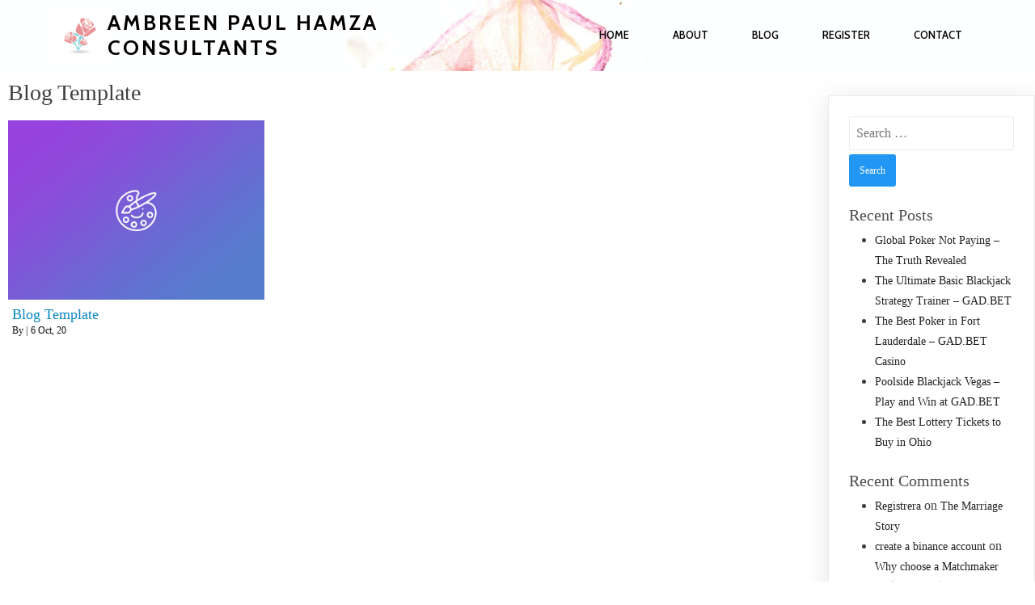

--- FILE ---
content_type: text/html; charset=UTF-8
request_url: https://ambreenpaulhamza-consultants.com/?pagelayer-template=blog-template
body_size: 56702
content:
	<!DOCTYPE html>
	<html lang="en-US">
	<head>
		<meta charset="UTF-8" />
		<meta name="viewport" content="width=device-width, initial-scale=1">
		<link rel="profile" href="https://gmpg.org/xfn/11">
		<title>Blog Template &#8211; Ambreen Paul Hamza Consultants</title>
<meta name='robots' content='max-image-preview:large' />
	<style>img:is([sizes="auto" i], [sizes^="auto," i]) { contain-intrinsic-size: 3000px 1500px }</style>
	<link rel="alternate" type="application/rss+xml" title="Ambreen Paul Hamza Consultants &raquo; Feed" href="https://ambreenpaulhamza-consultants.com/feed/" />
<link rel="alternate" type="application/rss+xml" title="Ambreen Paul Hamza Consultants &raquo; Comments Feed" href="https://ambreenpaulhamza-consultants.com/comments/feed/" />
<script>
var pagelayer_ajaxurl = "https://ambreenpaulhamza-consultants.com/wp-admin/admin-ajax.php?";
var pagelayer_global_nonce = "c83dc04043";
var pagelayer_server_time = 1765681632;
var pagelayer_is_live = "";
var pagelayer_facebook_id = "";
var pagelayer_settings = {"post_types":["post","page"],"enable_giver":"1","max_width":1170,"tablet_breakpoint":780,"mobile_breakpoint":480,"sidebar":false,"body_font":false,"color":false};
var pagelayer_recaptch_lang = "";
var pagelayer_recaptch_version = "";
</script><style id="popularfx-global-styles" type="text/css">
body.popularfx-body {font-style:Normal;color:#3f3f3f}
body.popularfx-body a{color: #c4b144}
body.popularfx-body a:hover{color: #c2a7c6}
body.popularfx-body h1,h2,h3,h4,h5,h6{color: #0a0a0a}
.site-header {background-color:#ffffff!important;}
.site-title a {color:#171717!important;}
.site-title a { font-size: 30 px; }
.site-description {color:#171717 !important;}
.site-description {font-size: 15px;}
.site-footer {background-color:#171717! important;}

</style><style id="pagelayer-wow-animation-style" type="text/css">.pagelayer-wow{visibility: hidden;}</style>
	<style id="pagelayer-global-styles" type="text/css">
:root{--pagelayer-color-primary:#007bff;--pagelayer-color-secondary:#6c757d;--pagelayer-color-text:#1d1d1d;--pagelayer-color-accent:#61ce70;--pagelayer-font-primary-font-family:Open Sans;--pagelayer-font-secondary-font-family:Roboto;--pagelayer-font-text-font-family:Montserrat;--pagelayer-font-accent-font-family:Poppins;}
.pagelayer-row-stretch-auto > .pagelayer-row-holder, .pagelayer-row-stretch-full > .pagelayer-row-holder.pagelayer-width-auto{ max-width: 1170px; margin-left: auto; margin-right: auto;}
@media (min-width: 781px){
			.pagelayer-hide-desktop{
				display:none !important;
			}
		}

		@media (max-width: 780px) and (min-width: 481px){
			.pagelayer-hide-tablet{
				display:none !important;
			}
			.pagelayer-wp-menu-holder[data-drop_breakpoint="tablet"] .pagelayer-wp_menu-ul{
				display:none;
			}
		}

		@media (max-width: 480px){
			.pagelayer-hide-mobile{
				display:none !important;
			}
			.pagelayer-wp-menu-holder[data-drop_breakpoint="mobile"] .pagelayer-wp_menu-ul{
				display:none;
			}
		}
@media (max-width: 780px){
	[class^="pagelayer-offset-"],
	[class*=" pagelayer-offset-"] {
		margin-left: 0;
	}

	.pagelayer-row .pagelayer-col {
		margin-left: 0;
		width: 100%;
	}
	.pagelayer-row.pagelayer-gutters .pagelayer-col {
		margin-bottom: 16px;
	}
	.pagelayer-first-sm {
		order: -1;
	}
	.pagelayer-last-sm {
		order: 1;
	}
	

}

</style><script>
window._wpemojiSettings = {"baseUrl":"https:\/\/s.w.org\/images\/core\/emoji\/15.0.3\/72x72\/","ext":".png","svgUrl":"https:\/\/s.w.org\/images\/core\/emoji\/15.0.3\/svg\/","svgExt":".svg","source":{"concatemoji":"https:\/\/ambreenpaulhamza-consultants.com\/wp-includes\/js\/wp-emoji-release.min.js?ver=6.7.4"}};
/*! This file is auto-generated */
!function(i,n){var o,s,e;function c(e){try{var t={supportTests:e,timestamp:(new Date).valueOf()};sessionStorage.setItem(o,JSON.stringify(t))}catch(e){}}function p(e,t,n){e.clearRect(0,0,e.canvas.width,e.canvas.height),e.fillText(t,0,0);var t=new Uint32Array(e.getImageData(0,0,e.canvas.width,e.canvas.height).data),r=(e.clearRect(0,0,e.canvas.width,e.canvas.height),e.fillText(n,0,0),new Uint32Array(e.getImageData(0,0,e.canvas.width,e.canvas.height).data));return t.every(function(e,t){return e===r[t]})}function u(e,t,n){switch(t){case"flag":return n(e,"\ud83c\udff3\ufe0f\u200d\u26a7\ufe0f","\ud83c\udff3\ufe0f\u200b\u26a7\ufe0f")?!1:!n(e,"\ud83c\uddfa\ud83c\uddf3","\ud83c\uddfa\u200b\ud83c\uddf3")&&!n(e,"\ud83c\udff4\udb40\udc67\udb40\udc62\udb40\udc65\udb40\udc6e\udb40\udc67\udb40\udc7f","\ud83c\udff4\u200b\udb40\udc67\u200b\udb40\udc62\u200b\udb40\udc65\u200b\udb40\udc6e\u200b\udb40\udc67\u200b\udb40\udc7f");case"emoji":return!n(e,"\ud83d\udc26\u200d\u2b1b","\ud83d\udc26\u200b\u2b1b")}return!1}function f(e,t,n){var r="undefined"!=typeof WorkerGlobalScope&&self instanceof WorkerGlobalScope?new OffscreenCanvas(300,150):i.createElement("canvas"),a=r.getContext("2d",{willReadFrequently:!0}),o=(a.textBaseline="top",a.font="600 32px Arial",{});return e.forEach(function(e){o[e]=t(a,e,n)}),o}function t(e){var t=i.createElement("script");t.src=e,t.defer=!0,i.head.appendChild(t)}"undefined"!=typeof Promise&&(o="wpEmojiSettingsSupports",s=["flag","emoji"],n.supports={everything:!0,everythingExceptFlag:!0},e=new Promise(function(e){i.addEventListener("DOMContentLoaded",e,{once:!0})}),new Promise(function(t){var n=function(){try{var e=JSON.parse(sessionStorage.getItem(o));if("object"==typeof e&&"number"==typeof e.timestamp&&(new Date).valueOf()<e.timestamp+604800&&"object"==typeof e.supportTests)return e.supportTests}catch(e){}return null}();if(!n){if("undefined"!=typeof Worker&&"undefined"!=typeof OffscreenCanvas&&"undefined"!=typeof URL&&URL.createObjectURL&&"undefined"!=typeof Blob)try{var e="postMessage("+f.toString()+"("+[JSON.stringify(s),u.toString(),p.toString()].join(",")+"));",r=new Blob([e],{type:"text/javascript"}),a=new Worker(URL.createObjectURL(r),{name:"wpTestEmojiSupports"});return void(a.onmessage=function(e){c(n=e.data),a.terminate(),t(n)})}catch(e){}c(n=f(s,u,p))}t(n)}).then(function(e){for(var t in e)n.supports[t]=e[t],n.supports.everything=n.supports.everything&&n.supports[t],"flag"!==t&&(n.supports.everythingExceptFlag=n.supports.everythingExceptFlag&&n.supports[t]);n.supports.everythingExceptFlag=n.supports.everythingExceptFlag&&!n.supports.flag,n.DOMReady=!1,n.readyCallback=function(){n.DOMReady=!0}}).then(function(){return e}).then(function(){var e;n.supports.everything||(n.readyCallback(),(e=n.source||{}).concatemoji?t(e.concatemoji):e.wpemoji&&e.twemoji&&(t(e.twemoji),t(e.wpemoji)))}))}((window,document),window._wpemojiSettings);
</script>
<link rel='stylesheet' id='pagelayer-frontend-css' href='https://ambreenpaulhamza-consultants.com/wp-content/plugins/pagelayer/css/givecss.php?give=pagelayer-frontend.css%2Cnivo-lightbox.css%2Canimate.min.css%2Cowl.carousel.min.css%2Cowl.theme.default.min.css%2Cfont-awesome5.min.css&#038;ver=2.0.7' media='all' />
<style id='wp-emoji-styles-inline-css'>

	img.wp-smiley, img.emoji {
		display: inline !important;
		border: none !important;
		box-shadow: none !important;
		height: 1em !important;
		width: 1em !important;
		margin: 0 0.07em !important;
		vertical-align: -0.1em !important;
		background: none !important;
		padding: 0 !important;
	}
</style>
<link rel='stylesheet' id='wp-block-library-css' href='https://ambreenpaulhamza-consultants.com/wp-includes/css/dist/block-library/style.min.css?ver=6.7.4' media='all' />
<style id='classic-theme-styles-inline-css'>
/*! This file is auto-generated */
.wp-block-button__link{color:#fff;background-color:#32373c;border-radius:9999px;box-shadow:none;text-decoration:none;padding:calc(.667em + 2px) calc(1.333em + 2px);font-size:1.125em}.wp-block-file__button{background:#32373c;color:#fff;text-decoration:none}
</style>
<style id='global-styles-inline-css'>
:root{--wp--preset--aspect-ratio--square: 1;--wp--preset--aspect-ratio--4-3: 4/3;--wp--preset--aspect-ratio--3-4: 3/4;--wp--preset--aspect-ratio--3-2: 3/2;--wp--preset--aspect-ratio--2-3: 2/3;--wp--preset--aspect-ratio--16-9: 16/9;--wp--preset--aspect-ratio--9-16: 9/16;--wp--preset--color--black: #000000;--wp--preset--color--cyan-bluish-gray: #abb8c3;--wp--preset--color--white: #ffffff;--wp--preset--color--pale-pink: #f78da7;--wp--preset--color--vivid-red: #cf2e2e;--wp--preset--color--luminous-vivid-orange: #ff6900;--wp--preset--color--luminous-vivid-amber: #fcb900;--wp--preset--color--light-green-cyan: #7bdcb5;--wp--preset--color--vivid-green-cyan: #00d084;--wp--preset--color--pale-cyan-blue: #8ed1fc;--wp--preset--color--vivid-cyan-blue: #0693e3;--wp--preset--color--vivid-purple: #9b51e0;--wp--preset--gradient--vivid-cyan-blue-to-vivid-purple: linear-gradient(135deg,rgba(6,147,227,1) 0%,rgb(155,81,224) 100%);--wp--preset--gradient--light-green-cyan-to-vivid-green-cyan: linear-gradient(135deg,rgb(122,220,180) 0%,rgb(0,208,130) 100%);--wp--preset--gradient--luminous-vivid-amber-to-luminous-vivid-orange: linear-gradient(135deg,rgba(252,185,0,1) 0%,rgba(255,105,0,1) 100%);--wp--preset--gradient--luminous-vivid-orange-to-vivid-red: linear-gradient(135deg,rgba(255,105,0,1) 0%,rgb(207,46,46) 100%);--wp--preset--gradient--very-light-gray-to-cyan-bluish-gray: linear-gradient(135deg,rgb(238,238,238) 0%,rgb(169,184,195) 100%);--wp--preset--gradient--cool-to-warm-spectrum: linear-gradient(135deg,rgb(74,234,220) 0%,rgb(151,120,209) 20%,rgb(207,42,186) 40%,rgb(238,44,130) 60%,rgb(251,105,98) 80%,rgb(254,248,76) 100%);--wp--preset--gradient--blush-light-purple: linear-gradient(135deg,rgb(255,206,236) 0%,rgb(152,150,240) 100%);--wp--preset--gradient--blush-bordeaux: linear-gradient(135deg,rgb(254,205,165) 0%,rgb(254,45,45) 50%,rgb(107,0,62) 100%);--wp--preset--gradient--luminous-dusk: linear-gradient(135deg,rgb(255,203,112) 0%,rgb(199,81,192) 50%,rgb(65,88,208) 100%);--wp--preset--gradient--pale-ocean: linear-gradient(135deg,rgb(255,245,203) 0%,rgb(182,227,212) 50%,rgb(51,167,181) 100%);--wp--preset--gradient--electric-grass: linear-gradient(135deg,rgb(202,248,128) 0%,rgb(113,206,126) 100%);--wp--preset--gradient--midnight: linear-gradient(135deg,rgb(2,3,129) 0%,rgb(40,116,252) 100%);--wp--preset--font-size--small: 13px;--wp--preset--font-size--medium: 20px;--wp--preset--font-size--large: 36px;--wp--preset--font-size--x-large: 42px;--wp--preset--spacing--20: 0.44rem;--wp--preset--spacing--30: 0.67rem;--wp--preset--spacing--40: 1rem;--wp--preset--spacing--50: 1.5rem;--wp--preset--spacing--60: 2.25rem;--wp--preset--spacing--70: 3.38rem;--wp--preset--spacing--80: 5.06rem;--wp--preset--shadow--natural: 6px 6px 9px rgba(0, 0, 0, 0.2);--wp--preset--shadow--deep: 12px 12px 50px rgba(0, 0, 0, 0.4);--wp--preset--shadow--sharp: 6px 6px 0px rgba(0, 0, 0, 0.2);--wp--preset--shadow--outlined: 6px 6px 0px -3px rgba(255, 255, 255, 1), 6px 6px rgba(0, 0, 0, 1);--wp--preset--shadow--crisp: 6px 6px 0px rgba(0, 0, 0, 1);}:where(.is-layout-flex){gap: 0.5em;}:where(.is-layout-grid){gap: 0.5em;}body .is-layout-flex{display: flex;}.is-layout-flex{flex-wrap: wrap;align-items: center;}.is-layout-flex > :is(*, div){margin: 0;}body .is-layout-grid{display: grid;}.is-layout-grid > :is(*, div){margin: 0;}:where(.wp-block-columns.is-layout-flex){gap: 2em;}:where(.wp-block-columns.is-layout-grid){gap: 2em;}:where(.wp-block-post-template.is-layout-flex){gap: 1.25em;}:where(.wp-block-post-template.is-layout-grid){gap: 1.25em;}.has-black-color{color: var(--wp--preset--color--black) !important;}.has-cyan-bluish-gray-color{color: var(--wp--preset--color--cyan-bluish-gray) !important;}.has-white-color{color: var(--wp--preset--color--white) !important;}.has-pale-pink-color{color: var(--wp--preset--color--pale-pink) !important;}.has-vivid-red-color{color: var(--wp--preset--color--vivid-red) !important;}.has-luminous-vivid-orange-color{color: var(--wp--preset--color--luminous-vivid-orange) !important;}.has-luminous-vivid-amber-color{color: var(--wp--preset--color--luminous-vivid-amber) !important;}.has-light-green-cyan-color{color: var(--wp--preset--color--light-green-cyan) !important;}.has-vivid-green-cyan-color{color: var(--wp--preset--color--vivid-green-cyan) !important;}.has-pale-cyan-blue-color{color: var(--wp--preset--color--pale-cyan-blue) !important;}.has-vivid-cyan-blue-color{color: var(--wp--preset--color--vivid-cyan-blue) !important;}.has-vivid-purple-color{color: var(--wp--preset--color--vivid-purple) !important;}.has-black-background-color{background-color: var(--wp--preset--color--black) !important;}.has-cyan-bluish-gray-background-color{background-color: var(--wp--preset--color--cyan-bluish-gray) !important;}.has-white-background-color{background-color: var(--wp--preset--color--white) !important;}.has-pale-pink-background-color{background-color: var(--wp--preset--color--pale-pink) !important;}.has-vivid-red-background-color{background-color: var(--wp--preset--color--vivid-red) !important;}.has-luminous-vivid-orange-background-color{background-color: var(--wp--preset--color--luminous-vivid-orange) !important;}.has-luminous-vivid-amber-background-color{background-color: var(--wp--preset--color--luminous-vivid-amber) !important;}.has-light-green-cyan-background-color{background-color: var(--wp--preset--color--light-green-cyan) !important;}.has-vivid-green-cyan-background-color{background-color: var(--wp--preset--color--vivid-green-cyan) !important;}.has-pale-cyan-blue-background-color{background-color: var(--wp--preset--color--pale-cyan-blue) !important;}.has-vivid-cyan-blue-background-color{background-color: var(--wp--preset--color--vivid-cyan-blue) !important;}.has-vivid-purple-background-color{background-color: var(--wp--preset--color--vivid-purple) !important;}.has-black-border-color{border-color: var(--wp--preset--color--black) !important;}.has-cyan-bluish-gray-border-color{border-color: var(--wp--preset--color--cyan-bluish-gray) !important;}.has-white-border-color{border-color: var(--wp--preset--color--white) !important;}.has-pale-pink-border-color{border-color: var(--wp--preset--color--pale-pink) !important;}.has-vivid-red-border-color{border-color: var(--wp--preset--color--vivid-red) !important;}.has-luminous-vivid-orange-border-color{border-color: var(--wp--preset--color--luminous-vivid-orange) !important;}.has-luminous-vivid-amber-border-color{border-color: var(--wp--preset--color--luminous-vivid-amber) !important;}.has-light-green-cyan-border-color{border-color: var(--wp--preset--color--light-green-cyan) !important;}.has-vivid-green-cyan-border-color{border-color: var(--wp--preset--color--vivid-green-cyan) !important;}.has-pale-cyan-blue-border-color{border-color: var(--wp--preset--color--pale-cyan-blue) !important;}.has-vivid-cyan-blue-border-color{border-color: var(--wp--preset--color--vivid-cyan-blue) !important;}.has-vivid-purple-border-color{border-color: var(--wp--preset--color--vivid-purple) !important;}.has-vivid-cyan-blue-to-vivid-purple-gradient-background{background: var(--wp--preset--gradient--vivid-cyan-blue-to-vivid-purple) !important;}.has-light-green-cyan-to-vivid-green-cyan-gradient-background{background: var(--wp--preset--gradient--light-green-cyan-to-vivid-green-cyan) !important;}.has-luminous-vivid-amber-to-luminous-vivid-orange-gradient-background{background: var(--wp--preset--gradient--luminous-vivid-amber-to-luminous-vivid-orange) !important;}.has-luminous-vivid-orange-to-vivid-red-gradient-background{background: var(--wp--preset--gradient--luminous-vivid-orange-to-vivid-red) !important;}.has-very-light-gray-to-cyan-bluish-gray-gradient-background{background: var(--wp--preset--gradient--very-light-gray-to-cyan-bluish-gray) !important;}.has-cool-to-warm-spectrum-gradient-background{background: var(--wp--preset--gradient--cool-to-warm-spectrum) !important;}.has-blush-light-purple-gradient-background{background: var(--wp--preset--gradient--blush-light-purple) !important;}.has-blush-bordeaux-gradient-background{background: var(--wp--preset--gradient--blush-bordeaux) !important;}.has-luminous-dusk-gradient-background{background: var(--wp--preset--gradient--luminous-dusk) !important;}.has-pale-ocean-gradient-background{background: var(--wp--preset--gradient--pale-ocean) !important;}.has-electric-grass-gradient-background{background: var(--wp--preset--gradient--electric-grass) !important;}.has-midnight-gradient-background{background: var(--wp--preset--gradient--midnight) !important;}.has-small-font-size{font-size: var(--wp--preset--font-size--small) !important;}.has-medium-font-size{font-size: var(--wp--preset--font-size--medium) !important;}.has-large-font-size{font-size: var(--wp--preset--font-size--large) !important;}.has-x-large-font-size{font-size: var(--wp--preset--font-size--x-large) !important;}
:where(.wp-block-post-template.is-layout-flex){gap: 1.25em;}:where(.wp-block-post-template.is-layout-grid){gap: 1.25em;}
:where(.wp-block-columns.is-layout-flex){gap: 2em;}:where(.wp-block-columns.is-layout-grid){gap: 2em;}
:root :where(.wp-block-pullquote){font-size: 1.5em;line-height: 1.6;}
</style>
<link rel='stylesheet' id='popularfx-style-css' href='https://ambreenpaulhamza-consultants.com/wp-content/themes/popularfx/templates/peach/style.css?ver=1.2.6' media='all' />
<style id='popularfx-style-inline-css'>

aside {
width: 20%;
float: right;
}

main, .pagelayer-content{
width: 79% !important;
display: inline-block;
float: left;
}

</style>
<link rel='stylesheet' id='popularfx-sidebar-css' href='https://ambreenpaulhamza-consultants.com/wp-content/themes/popularfx/sidebar.css?ver=1.2.6' media='all' />
<script src="https://ambreenpaulhamza-consultants.com/wp-includes/js/jquery/jquery.min.js?ver=3.7.1" id="jquery-core-js"></script>
<script src="https://ambreenpaulhamza-consultants.com/wp-includes/js/jquery/jquery-migrate.min.js?ver=3.4.1" id="jquery-migrate-js"></script>
<script src="https://ambreenpaulhamza-consultants.com/wp-content/plugins/pagelayer/js/givejs.php?give=pagelayer-frontend.js%2Cnivo-lightbox.min.js%2Cwow.min.js%2Cjquery-numerator.js%2CsimpleParallax.min.js%2Cowl.carousel.min.js&amp;ver=2.0.7" id="pagelayer-frontend-js"></script>
<link rel="https://api.w.org/" href="https://ambreenpaulhamza-consultants.com/wp-json/" /><link rel="EditURI" type="application/rsd+xml" title="RSD" href="https://ambreenpaulhamza-consultants.com/xmlrpc.php?rsd" />
<meta name="generator" content="WordPress 6.7.4" />
<link rel="canonical" href="https://ambreenpaulhamza-consultants.com/?pagelayer-template=blog-template" />
<link rel='shortlink' href='https://ambreenpaulhamza-consultants.com/?p=10' />
<link rel="alternate" title="oEmbed (JSON)" type="application/json+oembed" href="https://ambreenpaulhamza-consultants.com/wp-json/oembed/1.0/embed?url=https%3A%2F%2Fambreenpaulhamza-consultants.com%2F%3Fpagelayer-template%3Dblog-template" />
<link rel="alternate" title="oEmbed (XML)" type="text/xml+oembed" href="https://ambreenpaulhamza-consultants.com/wp-json/oembed/1.0/embed?url=https%3A%2F%2Fambreenpaulhamza-consultants.com%2F%3Fpagelayer-template%3Dblog-template&#038;format=xml" />
<style>.recentcomments a{display:inline !important;padding:0 !important;margin:0 !important;}</style><link rel="icon" href="https://ambreenpaulhamza-consultants.com/wp-content/uploads/2020/10/cropped-MM-logo-32x32.png" sizes="32x32" />
<link rel="icon" href="https://ambreenpaulhamza-consultants.com/wp-content/uploads/2020/10/cropped-MM-logo-192x192.png" sizes="192x192" />
<link rel="apple-touch-icon" href="https://ambreenpaulhamza-consultants.com/wp-content/uploads/2020/10/cropped-MM-logo-180x180.png" />
<meta name="msapplication-TileImage" content="https://ambreenpaulhamza-consultants.com/wp-content/uploads/2020/10/cropped-MM-logo-270x270.png" />
	</head>

	<body class="pagelayer-template-template-default single single-pagelayer-template postid-10 wp-custom-logo popularfx-body pagelayer-body">
		
	<header class="pagelayer-header"><div pagelayer-id="u5cymSR1vZiqhiOK" class="p-u5cymSR1vZiqhiOK pagelayer-row pagelayer-row-stretch-auto pagelayer-height-default">
<style pagelayer-style-id="u5cymSR1vZiqhiOK">.p-u5cymSR1vZiqhiOK .pagelayer-col-holder{padding: 10px}
.p-u5cymSR1vZiqhiOK>.pagelayer-row-holder .pagelayer-col{align-content: center}
.p-u5cymSR1vZiqhiOK > .pagelayer-background-overlay{-webkit-transition: all 400ms !important; transition: all 400ms !important}
.p-u5cymSR1vZiqhiOK .pagelayer-svg-top .pagelayer-shape-fill{fill:#227bc3}
.p-u5cymSR1vZiqhiOK .pagelayer-row-svg .pagelayer-svg-top{width:100%;height:100px}
.p-u5cymSR1vZiqhiOK .pagelayer-svg-bottom .pagelayer-shape-fill{fill:#e44993}
.p-u5cymSR1vZiqhiOK .pagelayer-row-svg .pagelayer-svg-bottom{width:100%;height:100px}
.p-u5cymSR1vZiqhiOK{background-image: url("https://ambreenpaulhamza-consultants.com/wp-content/themes/popularfx/templates/peach/images/banner.jpg");background-attachment: fixed;background-position-x: center;background-position-y: center;background-repeat: no-repeat;background-size: cover}
</style>
			
			
			
			
			<div class="pagelayer-row-holder pagelayer-row pagelayer-auto pagelayer-width-auto">
<div pagelayer-id="02XUfLg8O1wo6RhO" class="p-02XUfLg8O1wo6RhO pagelayer-col">
<style pagelayer-style-id="02XUfLg8O1wo6RhO">.p-02XUfLg8O1wo6RhO .pagelayer-col-holder > div:not(:last-child){margin-bottom: 15px}
.pagelayer-row-holder .p-02XUfLg8O1wo6RhO{width: 50%}
.p-02XUfLg8O1wo6RhO > .pagelayer-background-overlay{-webkit-transition: all 400ms !important; transition: all 400ms !important}
@media (max-width: 780px) and (min-width: 481px){.pagelayer-row-holder .p-02XUfLg8O1wo6RhO{width: 50%}
}
@media (max-width: 480px){.pagelayer-row-holder .p-02XUfLg8O1wo6RhO{width: 50%}
}
</style>
				
				
				
				<div class="pagelayer-col-holder">
<div pagelayer-id="IKOJ8IFl2LnEDcta" class="p-IKOJ8IFl2LnEDcta pagelayer-wp_title">
<style pagelayer-style-id="IKOJ8IFl2LnEDcta">.p-IKOJ8IFl2LnEDcta .pagelayer-wp-title-heading{font-family: Cabin; font-size: 26px !important; font-style:  !important; font-weight: 700 !important; font-variant:  !important; text-decoration-line:  !important; text-decoration-style: Solid !important; line-height: em !important; text-transform: Uppercase !important; letter-spacing: 3px !important; word-spacing: px !important;color:#000000;text-align:left;padding: 0px 0px 0px 0px}
.p-IKOJ8IFl2LnEDcta .pagelayer-wp-title-img{width:12%; height: auto}
@media (max-width: 780px) and (min-width: 481px){.p-IKOJ8IFl2LnEDcta .pagelayer-wp-title-heading{font-family: ; font-size: 23px !important; font-style:  !important; font-weight:  !important; font-variant:  !important; text-decoration-line:  !important; text-decoration-style: Solid !important; line-height: em !important; text-transform:  !important; letter-spacing: px !important; word-spacing: px !important}
.p-IKOJ8IFl2LnEDcta .pagelayer-wp-title-img{width:14%; height: auto}
}
@media (max-width: 480px){.p-IKOJ8IFl2LnEDcta .pagelayer-wp-title-heading{font-family: ; font-size: 21px !important; font-style:  !important; font-weight:  !important; font-variant:  !important; text-decoration-line:  !important; text-decoration-style: Solid !important; line-height: em !important; text-transform:  !important; letter-spacing: px !important; word-spacing: px !important}
.p-IKOJ8IFl2LnEDcta .pagelayer-wp-title-img{width:28%; height: auto}
}
</style><div class="pagelayer-wp-title-content">
			<div class="pagelayer-wp-title-section">
				<a href="https://ambreenpaulhamza-consultants.com" class="pagelayer-wp-title-link pagelayer-ele-link pagelayer-wp-title-align-left pagelayer-wp-title-vertical-middle">
					<img decoding="async" class="pagelayer-img pagelayer-wp-title-img" src="https://ambreenpaulhamza-consultants.com/wp-content/themes/popularfx/templates/peach/images/logo.png" title="" alt="" />
					<div class="pagelayer-wp-title-holder">
						<div class="pagelayer-wp-title-heading">Ambreen Paul Hamza Consultants</div>
						
					</div>
				</a>
			</div>			
		<div></div></div></div>
</div></div>
<div pagelayer-id="MUs7l6Y8y4t2kNAm" class="p-MUs7l6Y8y4t2kNAm pagelayer-col">
<style pagelayer-style-id="MUs7l6Y8y4t2kNAm">.p-MUs7l6Y8y4t2kNAm .pagelayer-col-holder > div:not(:last-child){margin-bottom: 15px}
.pagelayer-row-holder .p-MUs7l6Y8y4t2kNAm{width: 50%}
.p-MUs7l6Y8y4t2kNAm > .pagelayer-background-overlay{-webkit-transition: all 400ms !important; transition: all 400ms !important}
@media (max-width: 780px) and (min-width: 481px){.pagelayer-row-holder .p-MUs7l6Y8y4t2kNAm{width: 50%}
}
@media (max-width: 480px){.pagelayer-row-holder .p-MUs7l6Y8y4t2kNAm{width: 50%}
}
</style>
				
				
				
				<div class="pagelayer-col-holder">
<div pagelayer-id="Kz0p7LEsjYEMZPJJ" class="p-Kz0p7LEsjYEMZPJJ pagelayer-wp_menu">
<style pagelayer-style-id="Kz0p7LEsjYEMZPJJ">.p-Kz0p7LEsjYEMZPJJ .pagelayer-wp_menu-ul{text-align:right}
.p-Kz0p7LEsjYEMZPJJ .pagelayer-wp-menu-container li.menu-item{list-style: none}
.p-Kz0p7LEsjYEMZPJJ .pagelayer-wp_menu-ul>li a:first-child{color: #000000}
.p-Kz0p7LEsjYEMZPJJ .pagelayer-wp-menu-container ul li.menu-item > a{font-family: Cabin !important; font-size: 13px !important; font-style:  !important; font-weight: 600 !important; font-variant:  !important; text-decoration-line:  !important; text-decoration-style: Solid !important; line-height: em !important; text-transform: Uppercase !important; letter-spacing: px !important; word-spacing: px !important}
.p-Kz0p7LEsjYEMZPJJ .pagelayer-wp_menu-ul>li>a{padding-left: 25px;padding-right: 25px;padding-top: 10px;padding-bottom	: 10px}
.p-Kz0p7LEsjYEMZPJJ .pagelayer-menu-type-horizontal .sub-menu{left:0px}
.p-Kz0p7LEsjYEMZPJJ .pagelayer-menu-type-horizontal .sub-menu .sub-menu{left:unset;left:100% !important;top:0px}
.p-Kz0p7LEsjYEMZPJJ .pagelayer-wp-menu-container ul.sub-menu>li a{color: #ffffff}
.p-Kz0p7LEsjYEMZPJJ .pagelayer-wp-menu-container ul.sub-menu{background-color: #0986c0}
.p-Kz0p7LEsjYEMZPJJ .pagelayer-wp-menu-container ul.sub-menu li a{padding-left: 10px;padding-right: 10px;padding-top: 10px;padding-bottom	: 10px}
.p-Kz0p7LEsjYEMZPJJ .pagelayer-wp-menu-container .sub-menu a{margin-left: 10px}
.p-Kz0p7LEsjYEMZPJJ .pagelayer-wp-menu-container .sub-menu .sub-menu a{margin-left: calc(2 * 10px)}
.p-Kz0p7LEsjYEMZPJJ .pagelayer-primary-menu-bar{text-align:center}
.p-Kz0p7LEsjYEMZPJJ .pagelayer-primary-menu-bar i{color:#000000;background-color:#f4b158;font-size:30px}
.p-Kz0p7LEsjYEMZPJJ .pagelayer-menu-type-dropdown{width:30%;background-color:#ffffff}
.p-Kz0p7LEsjYEMZPJJ .pagelayer-menu-type-dropdown .pagelayer-wp_menu-ul{width:100%;top: 8%; transform: translateY(-8%)}
.p-Kz0p7LEsjYEMZPJJ .pagelayer-wp_menu-close i{font-size:25px;padding:8px;color:rgba(255,255,255,0.41);background-color:rgba(0,0,0,0.21);-webkit-transition: all 600ms !important; transition: all 600ms !important}
.p-Kz0p7LEsjYEMZPJJ .pagelayer-wp_menu-close i:hover{color:#ffffff;background-color:#000000}
.p-Kz0p7LEsjYEMZPJJ .pagelayer-wp_menu-ul .menu-item a{
justify-content:center;
}
@media (max-width: 780px) and (min-width: 481px){.p-Kz0p7LEsjYEMZPJJ .pagelayer-primary-menu-bar{text-align:right}
.p-Kz0p7LEsjYEMZPJJ .pagelayer-primary-menu-bar i{font-size:24px;padding:8 {{val[1]}}}
.p-Kz0p7LEsjYEMZPJJ .pagelayer-menu-type-dropdown{width:60%}
.p-Kz0p7LEsjYEMZPJJ .pagelayer-wp_menu-close i{font-size:24px;padding:8px}
}
@media (max-width: 480px){.p-Kz0p7LEsjYEMZPJJ .pagelayer-primary-menu-bar{text-align:right}
.p-Kz0p7LEsjYEMZPJJ .pagelayer-primary-menu-bar i{font-size:20px;padding:6 {{val[1]}}}
.p-Kz0p7LEsjYEMZPJJ .pagelayer-menu-type-dropdown{width:60%}
.p-Kz0p7LEsjYEMZPJJ .pagelayer-wp_menu-close i{font-size:20px;padding:6px}
}
</style><div class="pagelayer-wp-menu-holder" data-layout="horizontal" data-submenu_ind="caret-down" data-drop_breakpoint="tablet">
			<div class="pagelayer-primary-menu-bar"><i class="fas fa-bars"></i></div>
			<div class="pagelayer-wp-menu-container pagelayer-menu-type-horizontal pagelayer-menu-hover- slide pagelayer-wp_menu-right" data-align="right">
				<div class="pagelayer-wp_menu-close"><i class="fas fa-times"></i></div>
				<div class="menu-peach-header-menu-container"><ul id="2" class="pagelayer-wp_menu-ul"><li id="menu-item-12" class="menu-item menu-item-type-post_type menu-item-object-page menu-item-home menu-item-12"><a href="https://ambreenpaulhamza-consultants.com/"><span class="pagelayer-nav-menu-title">Home</span></a><div class="pagelayer-mega-menu pagelayer-mega-editor-12"></div></li>
<li id="menu-item-15" class="menu-item menu-item-type-post_type menu-item-object-page menu-item-15"><a href="https://ambreenpaulhamza-consultants.com/about/"><span class="pagelayer-nav-menu-title">About</span></a><div class="pagelayer-mega-menu pagelayer-mega-editor-15"></div></li>
<li id="menu-item-13" class="menu-item menu-item-type-post_type menu-item-object-page current_page_parent menu-item-13"><a href="https://ambreenpaulhamza-consultants.com/blog/"><span class="pagelayer-nav-menu-title">Blog</span></a><div class="pagelayer-mega-menu pagelayer-mega-editor-13"></div></li>
<li id="menu-item-58" class="menu-item menu-item-type-post_type menu-item-object-page menu-item-58"><a href="https://ambreenpaulhamza-consultants.com/step-3/"><span class="pagelayer-nav-menu-title">Register</span></a><div class="pagelayer-mega-menu pagelayer-mega-editor-58"></div></li>
<li id="menu-item-14" class="menu-item menu-item-type-post_type menu-item-object-page menu-item-14"><a href="https://ambreenpaulhamza-consultants.com/contact/"><span class="pagelayer-nav-menu-title">Contact</span></a><div class="pagelayer-mega-menu pagelayer-mega-editor-14"></div></li>
</ul></div>
			</div>
		</div></div>
</div></div>
</div></div>

	</header><div class="pagelayer-content"><div pagelayer-id="ffbgB5e4xPIruUJC" class="p-ffbgB5e4xPIruUJC pagelayer-row pagelayer-row-stretch-auto pagelayer-height-default">
<style pagelayer-style-id="ffbgB5e4xPIruUJC">.p-ffbgB5e4xPIruUJC .pagelayer-col-holder{padding: 10px}
.p-ffbgB5e4xPIruUJC > .pagelayer-background-overlay{-webkit-transition: all 400ms !important; transition: all 400ms !important}
.p-ffbgB5e4xPIruUJC .pagelayer-svg-top .pagelayer-shape-fill{fill:#227bc3}
.p-ffbgB5e4xPIruUJC .pagelayer-row-svg .pagelayer-svg-top{width:100%;height:100px}
.p-ffbgB5e4xPIruUJC .pagelayer-svg-bottom .pagelayer-shape-fill{fill:#e44993}
.p-ffbgB5e4xPIruUJC .pagelayer-row-svg .pagelayer-svg-bottom{width:100%;height:100px}
</style>
			
			
			
			
			<div class="pagelayer-row-holder pagelayer-row pagelayer-auto pagelayer-width-auto">
<div pagelayer-id="aF6cze85x0CVnb4I" class="p-aF6cze85x0CVnb4I pagelayer-col">
<style pagelayer-style-id="aF6cze85x0CVnb4I">.p-aF6cze85x0CVnb4I > .pagelayer-background-overlay{-webkit-transition: all 400ms !important; transition: all 400ms !important}
</style>
				
				
				
				<div class="pagelayer-col-holder">
<div pagelayer-id="a6sL2H8c5FJDwHmL" class="p-a6sL2H8c5FJDwHmL pagelayer-archive_title">
<style pagelayer-style-id="a6sL2H8c5FJDwHmL">.p-a6sL2H8c5FJDwHmL .pagelayer-archive-title{text-align: left;font-family: ; font-size: px !important; font-style:  !important; font-weight:  !important; font-variant:  !important; text-decoration-line:  !important; text-decoration-style: Solid !important; line-height: em !important; text-transform:  !important; letter-spacing: px !important; word-spacing: px !important}
.p-a6sL2H8c5FJDwHmL{margin-top: 0px; margin-right: 0px; margin-bottom: 18px; margin-left: 0px;font-size: 28px !important}
</style><div class="pagelayer-archive-title">Blog Template</div></div>
<div pagelayer-id="CrFuxlpqwrKx1cok" class="p-CrFuxlpqwrKx1cok pagelayer-archive_posts">
<style pagelayer-style-id="CrFuxlpqwrKx1cok">.p-CrFuxlpqwrKx1cok .pagelayer-posts-container{grid-template-columns: repeat(3,1fr);grid-column-gap: 20px;grid-row-gap: 40px}
.p-CrFuxlpqwrKx1cok .pagelayer-wposts-content{padding : 5px 5px 5px 5px;color:#121212;text-align:left}
.p-CrFuxlpqwrKx1cok .pagelayer-wposts-col{background-color:#ffffff}
.p-CrFuxlpqwrKx1cok .pagelayer-wposts-thumb{padding: calc(50% * 0.7) 0}
.p-CrFuxlpqwrKx1cok .pagelayer-wposts-title{color:#0986c0;font-family: ; font-size: 18px !important; font-style:  !important; font-weight:  !important; font-variant:  !important; text-decoration-line:  !important; text-decoration-style: solid !important; line-height: em !important; text-transform:  !important; letter-spacing: px !important; word-spacing: px !important}
.p-CrFuxlpqwrKx1cok .pagelayer-pagination{text-align:center}
</style>
		<div class="pagelayer-posts-container"><div class="pagelayer-wposts-col">
			<div class="pagelayer-wposts-post">
				<div class="pagelayer-wposts-featured"><a href="https://ambreenpaulhamza-consultants.com/?pagelayer-template=blog-template"><div class="pagelayer-wposts-thumb" style="background:url(https://ambreenpaulhamza-consultants.com/wp-content/plugins/pagelayer/images/no_screenshot.png)"></div></a></div>
			<div class="pagelayer-wposts-content"><a href="https://ambreenpaulhamza-consultants.com/?pagelayer-template=blog-template" rel="bookmark"><div class="pagelayer-wposts-title">Blog Template</div></a><div class="pagelayer-wposts-meta"><span class="pagelayer-wposts-author">By <a class="pagelayer-wposts-author-url" href="https://ambreenpaulhamza-consultants.com/author/"></a></span> <b class="pagelayer-wposts-sep">|</b> <span class="pagelayer-wposts-date"><time class="pagelayer-wposts-entry-date published updated" datetime="2020-10-06T11:03:04+00:00"><span class="date-d">6</span> <span class="date-my">Oct, 20</span></time></span> <b class="pagelayer-wposts-sep">|</b> </div><div class="pagelayer-wposts-excerpt"></div></div></div></div></div>
		<div class="pagelayer-pagination"></div>
		</div>
</div></div>
</div></div></div><aside id="secondary" class="widget-area">
	<section id="search-2" class="widget widget_search"><form role="search" method="get" class="search-form" action="https://ambreenpaulhamza-consultants.com/">
				<label>
					<span class="screen-reader-text">Search for:</span>
					<input type="search" class="search-field" placeholder="Search &hellip;" value="" name="s" />
				</label>
				<input type="submit" class="search-submit" value="Search" />
			</form></section>
		<section id="recent-posts-2" class="widget widget_recent_entries">
		<h2 class="widget-title">Recent Posts</h2>
		<ul>
											<li>
					<a href="https://ambreenpaulhamza-consultants.com/global-poker-not-paying-the-truth-revealed/">Global Poker Not Paying &#8211; The Truth Revealed</a>
									</li>
											<li>
					<a href="https://ambreenpaulhamza-consultants.com/the-ultimate-basic-blackjack-strategy-trainer-gad-bet/">The Ultimate Basic Blackjack Strategy Trainer &#8211; GAD.BET</a>
									</li>
											<li>
					<a href="https://ambreenpaulhamza-consultants.com/the-best-poker-in-fort-lauderdale-gad-bet-casino/">The Best Poker in Fort Lauderdale &#8211; GAD.BET Casino</a>
									</li>
											<li>
					<a href="https://ambreenpaulhamza-consultants.com/poolside-blackjack-vegas-play-and-win-at-gad-bet/">Poolside Blackjack Vegas &#8211; Play and Win at GAD.BET</a>
									</li>
											<li>
					<a href="https://ambreenpaulhamza-consultants.com/the-best-lottery-tickets-to-buy-in-ohio/">The Best Lottery Tickets to Buy in Ohio</a>
									</li>
					</ul>

		</section><section id="recent-comments-2" class="widget widget_recent_comments"><h2 class="widget-title">Recent Comments</h2><ul id="recentcomments"><li class="recentcomments"><span class="comment-author-link"><a href="https://accounts.binance.com/register-person?ref=IXBIAFVY" class="url" rel="ugc external nofollow">Registrera</a></span> on <a href="https://ambreenpaulhamza-consultants.com/post-3-sample/#comment-5193">The Marriage Story</a></li><li class="recentcomments"><span class="comment-author-link"><a href="https://accounts.binance.info/fr-AF/register-person?ref=JHQQKNKN" class="url" rel="ugc external nofollow">create a binance account</a></span> on <a href="https://ambreenpaulhamza-consultants.com/post-1-sample/#comment-5192">Why choose a Matchmaker</a></li><li class="recentcomments"><span class="comment-author-link"><a href="https://www.binance.info/zh-TC/register?ref=DCKLL1YD" class="url" rel="ugc external nofollow">創建個人帳戶</a></span> on <a href="https://ambreenpaulhamza-consultants.com/post-2-sample/#comment-5191">Why choose MMMC for your proposal</a></li><li class="recentcomments"><span class="comment-author-link"><a href="https://accounts.binance.com/ru/register?ref=O9XES6KU" class="url" rel="ugc external nofollow">Регистрация на www.binance.com</a></span> on <a href="https://ambreenpaulhamza-consultants.com/post-1-sample/#comment-5190">Why choose a Matchmaker</a></li><li class="recentcomments"><span class="comment-author-link"><a href="https://www.binance.info/register?ref=IHJUI7TF" class="url" rel="ugc external nofollow">binance kod</a></span> on <a href="https://ambreenpaulhamza-consultants.com/post-2-sample/#comment-5189">Why choose MMMC for your proposal</a></li></ul></section><section id="archives-2" class="widget widget_archive"><h2 class="widget-title">Archives</h2>
			<ul>
					<li><a href='https://ambreenpaulhamza-consultants.com/2022/12/'>December 2022</a></li>
	<li><a href='https://ambreenpaulhamza-consultants.com/2020/10/'>October 2020</a></li>
			</ul>

			</section><section id="categories-2" class="widget widget_categories"><h2 class="widget-title">Categories</h2>
			<ul>
					<li class="cat-item cat-item-3"><a href="https://ambreenpaulhamza-consultants.com/category/blog/">Blog</a>
</li>
	<li class="cat-item cat-item-4"><a href="https://ambreenpaulhamza-consultants.com/category/news/">News</a>
</li>
			</ul>

			</section><section id="meta-2" class="widget widget_meta"><h2 class="widget-title">Meta</h2>
		<ul>
						<li><a href="https://ambreenpaulhamza-consultants.com/wp-login.php">Log in</a></li>
			<li><a href="https://ambreenpaulhamza-consultants.com/feed/">Entries feed</a></li>
			<li><a href="https://ambreenpaulhamza-consultants.com/comments/feed/">Comments feed</a></li>

			<li><a href="https://wordpress.org/">WordPress.org</a></li>
		</ul>

		</section></aside><!-- #secondary -->
	<footer class="pagelayer-footer"><div pagelayer-id="p4d635" class="p-p4d635 pagelayer-post_props">
</div>
<div pagelayer-id="jPZLJRq9J8ULRlb4" class="p-jPZLJRq9J8ULRlb4 pagelayer-row pagelayer-row-stretch-auto pagelayer-height-default">
<style pagelayer-style-id="jPZLJRq9J8ULRlb4">.p-jPZLJRq9J8ULRlb4 .pagelayer-col-holder{padding: 10px}
.p-jPZLJRq9J8ULRlb4 > .pagelayer-background-overlay{-webkit-transition: all 400ms !important; transition: all 400ms !important}
.p-jPZLJRq9J8ULRlb4 .pagelayer-svg-top .pagelayer-shape-fill{fill:#227bc3}
.p-jPZLJRq9J8ULRlb4 .pagelayer-row-svg .pagelayer-svg-top{width:100%;height:100px}
.p-jPZLJRq9J8ULRlb4 .pagelayer-svg-bottom .pagelayer-shape-fill{fill:#e44993}
.p-jPZLJRq9J8ULRlb4 .pagelayer-row-svg .pagelayer-svg-bottom{width:100%;height:100px}
.p-jPZLJRq9J8ULRlb4{background: #606060;padding-top: 60px; padding-right: 0px; padding-bottom: 60px; padding-left: 0px}
@media (max-width: 780px) and (min-width: 481px){.p-jPZLJRq9J8ULRlb4{padding-top: 40px; padding-right: 0px; padding-bottom: 40px; padding-left: 0px}
}
@media (max-width: 480px){.p-jPZLJRq9J8ULRlb4{padding-top: 30px; padding-right: 0px; padding-bottom: 30px; padding-left: 0px}
}
</style>
			
			
			
			
			<div class="pagelayer-row-holder pagelayer-row pagelayer-auto pagelayer-width-auto">
<div pagelayer-id="roJDQqRng7y0QpNH" class="p-roJDQqRng7y0QpNH pagelayer-col">
<style pagelayer-style-id="roJDQqRng7y0QpNH">.p-roJDQqRng7y0QpNH .pagelayer-col-holder > div:not(:last-child){margin-bottom: 15px}
.pagelayer-row-holder .p-roJDQqRng7y0QpNH{width: 25%}
.p-roJDQqRng7y0QpNH > .pagelayer-background-overlay{-webkit-transition: all 400ms !important; transition: all 400ms !important}
.p-roJDQqRng7y0QpNH{padding-top: 0px; padding-right: 15px; padding-bottom: 0px; padding-left: 15px}
@media (max-width: 780px) and (min-width: 481px){.pagelayer-row-holder .p-roJDQqRng7y0QpNH{width: 30%}
.p-roJDQqRng7y0QpNH{padding-top: 0px; padding-right: 0px; padding-bottom: 0px; padding-left: 0px}
}
@media (max-width: 480px){.pagelayer-row-holder .p-roJDQqRng7y0QpNH{width: 100%}
}
</style>
				
				
				
				<div class="pagelayer-col-holder">
<div pagelayer-id="xCzie7evVwXCztAJ" class="p-xCzie7evVwXCztAJ pagelayer-heading">
<style pagelayer-style-id="xCzie7evVwXCztAJ">.p-xCzie7evVwXCztAJ{font-family: Abel !important;font-size: 36px !important}
</style><div class="pagelayer-heading-holder"><p>Ambreen Paul Hamza Consultants- Marriage Consultants</p></div>
		
			</div>
<div pagelayer-id="PO0sOzXrWYcTI873" class="p-PO0sOzXrWYcTI873 pagelayer-wp_title">
<style pagelayer-style-id="PO0sOzXrWYcTI873">.p-PO0sOzXrWYcTI873 .pagelayer-wp-title-heading{font-family: Cabin; font-size: 26px !important; font-style:  !important; font-weight: 700 !important; font-variant:  !important; text-decoration-line:  !important; text-decoration-style: Solid !important; line-height: em !important; text-transform: Uppercase !important; letter-spacing: 3px !important; word-spacing: px !important;color:#ffffff;text-align:left;padding: 0px 0px 0px 0px}
@media (max-width: 780px) and (min-width: 481px){.p-PO0sOzXrWYcTI873 .pagelayer-wp-title-heading{font-family: ; font-size: 23px !important; font-style:  !important; font-weight:  !important; font-variant:  !important; text-decoration-line:  !important; text-decoration-style: Solid !important; line-height: em !important; text-transform:  !important; letter-spacing: px !important; word-spacing: px !important}
}
@media (max-width: 480px){.p-PO0sOzXrWYcTI873 .pagelayer-wp-title-heading{font-family: ; font-size: 21px !important; font-style:  !important; font-weight:  !important; font-variant:  !important; text-decoration-line:  !important; text-decoration-style: Solid !important; line-height: em !important; text-transform:  !important; letter-spacing: px !important; word-spacing: px !important}
}
</style><div class="pagelayer-wp-title-content">
			<div class="pagelayer-wp-title-section">
				<a href="https://ambreenpaulhamza-consultants.com" class="pagelayer-wp-title-link pagelayer-ele-link">
					
					<div class="pagelayer-wp-title-holder">
						<div class="pagelayer-wp-title-heading">Ambreen Paul Hamza Consultants</div>
						
					</div>
				</a>
			</div>			
		<div></div></div></div>
<div pagelayer-id="28mERl2BGtgO0mcM" class="p-28mERl2BGtgO0mcM pagelayer-text">
<div class="pagelayer-text-holder">


<p><span style="font-family: Verdana, Geneva, sans-serif; line-height: 2; color: rgb(255, 255, 255);"><strong>Providing matchmaking services and support to Pakistani families in Pakistan and internationally.</strong></span></p></div></div>
<div pagelayer-id="vvZ26GrOiGiv8tY3" class="p-vvZ26GrOiGiv8tY3 pagelayer-social_grp">
<style pagelayer-style-id="vvZ26GrOiGiv8tY3">.p-vvZ26GrOiGiv8tY3{text-align: left}
.p-vvZ26GrOiGiv8tY3 > div{display: inline-block}
.p-vvZ26GrOiGiv8tY3 .pagelayer-social{padding: 15px}
.p-vvZ26GrOiGiv8tY3 .pagelayer-social-fa{font-size: 16px;color: #ffffff !important;-webkit-transition: all 400ms; transition: all 400ms}
.p-vvZ26GrOiGiv8tY3 .pagelayer-icon-holder{font-size: 16px;-webkit-transition: all 400ms; transition: all 400ms}
.p-vvZ26GrOiGiv8tY3 .pagelayer-icon-holder:hover .pagelayer-social-fa{color: #ffffff !important}
@media (max-width: 780px) and (min-width: 481px){.p-vvZ26GrOiGiv8tY3 .pagelayer-social{padding: 15px}
.p-vvZ26GrOiGiv8tY3 .pagelayer-social-fa{font-size: 13px}
.p-vvZ26GrOiGiv8tY3 .pagelayer-icon-holder{font-size: 13px}
}
@media (max-width: 480px){.p-vvZ26GrOiGiv8tY3 .pagelayer-social-fa{font-size: 14px}
.p-vvZ26GrOiGiv8tY3 .pagelayer-icon-holder{font-size: 14px}
}
</style>
<div pagelayer-id="WCPA8jNJVkPIascW" class="p-WCPA8jNJVkPIascW pagelayer-social">
<div class="pagelayer-icon-holder pagelayer-facebook-f" data-icon="fab fa-facebook-f">
					<a class="pagelayer-ele-link" href="https://m.facebook.com/Matrimonial-Matches-Marriage-consultants-107557681126080/">
						<i class="pagelayer-social-fa fab fa-facebook-f"></i>
					</a>
				</div></div>
<div pagelayer-id="Rid4Tl6BgYUx3RLE" class="p-Rid4Tl6BgYUx3RLE pagelayer-social">
<div class="pagelayer-icon-holder pagelayer-instagram" data-icon="fab fa-instagram">
					<a class="pagelayer-ele-link" href="https://www.instagram.com/sitepad">
						<i class="pagelayer-social-fa fab fa-instagram"></i>
					</a>
				</div></div>
</div>
</div></div>
<div pagelayer-id="qawl2kOea8ZnYjbn" class="p-qawl2kOea8ZnYjbn pagelayer-col">
<style pagelayer-style-id="qawl2kOea8ZnYjbn">.p-qawl2kOea8ZnYjbn .pagelayer-col-holder > div:not(:last-child){margin-bottom: 15px}
.pagelayer-row-holder .p-qawl2kOea8ZnYjbn{width: 25%}
.p-qawl2kOea8ZnYjbn > .pagelayer-background-overlay{-webkit-transition: all 400ms !important; transition: all 400ms !important}
.p-qawl2kOea8ZnYjbn{padding-top: 0px; padding-right: 15px; padding-bottom: 0px; padding-left: 15px}
@media (max-width: 780px) and (min-width: 481px){.pagelayer-row-holder .p-qawl2kOea8ZnYjbn{width: 22%}
.p-qawl2kOea8ZnYjbn{padding-top: 0px; padding-right: 0px; padding-bottom: 0px; padding-left: 0px}
}
@media (max-width: 480px){.pagelayer-row-holder .p-qawl2kOea8ZnYjbn{width: 100%}
}
</style>
				
				
				
				<div class="pagelayer-col-holder">
<div pagelayer-id="qGCFLgzl2RgLLVCs" class="p-qGCFLgzl2RgLLVCs pagelayer-image">
<style pagelayer-style-id="qGCFLgzl2RgLLVCs">.p-qGCFLgzl2RgLLVCs .pagelayer-image-holder{text-align: center}
.p-qGCFLgzl2RgLLVCs .pagelayer-image-holder .pagelayer-image-overlay-content{text-align: center}
.p-qGCFLgzl2RgLLVCs .pagelayer-img{-webkit-transition: all 400ms; transition: all 400ms}
.p-qGCFLgzl2RgLLVCs .pagelayer-image-caption{color: #0986c0}
</style><div class="pagelayer-image-holder pagelayer-anim-par">
			
				<img decoding="async" class="pagelayer-img pagelayer-animation-{{anim_hover}}" src="https://ambreenpaulhamza-consultants.com/wp-content/uploads/2020/10/3.jpg" title="" alt="3" srcset="https://ambreenpaulhamza-consultants.com/wp-content/uploads/2020/10/3.jpg, https://ambreenpaulhamza-consultants.com/wp-content/uploads/2020/10/3.jpg 1x, " />
				
			
		</div>
		</div>
</div></div>
<div pagelayer-id="D902wemIBKbFzIa4" class="p-D902wemIBKbFzIa4 pagelayer-col">
<style pagelayer-style-id="D902wemIBKbFzIa4">.p-D902wemIBKbFzIa4{align-content: center !important;padding-top: 0px; padding-right: 15px; padding-bottom: 0px; padding-left: 15px;z-index: 64 !important; position: relative;font-family: Abel !important;font-weight: 300 !important}
.p-D902wemIBKbFzIa4 .pagelayer-col-holder > div:not(:last-child){margin-bottom: 15px}
.pagelayer-row-holder .p-D902wemIBKbFzIa4{width: 25%}
.p-D902wemIBKbFzIa4 > .pagelayer-background-overlay{-webkit-transition: all 400ms !important; transition: all 400ms !important}
@media (max-width: 780px) and (min-width: 481px){.pagelayer-row-holder .p-D902wemIBKbFzIa4{width: 25%}
.p-D902wemIBKbFzIa4{padding-top: 0px; padding-right: 0px; padding-bottom: 0px; padding-left: 0px}
}
@media (max-width: 480px){.pagelayer-row-holder .p-D902wemIBKbFzIa4{width: 100%}
}
</style>
				
				
				
				<div class="pagelayer-col-holder">
<div pagelayer-id="WRUZe364ifWdngFt" class="p-WRUZe364ifWdngFt pagelayer-heading">
<style pagelayer-style-id="WRUZe364ifWdngFt">.p-WRUZe364ifWdngFt{font-family: Abel !important;font-size: 46px !important}
</style><div class="pagelayer-heading-holder">


<p>Contact Us</p></div>
		
			</div>
<div pagelayer-id="3f34rzYrgBOcrtQU" class="p-3f34rzYrgBOcrtQU pagelayer-address">
<style pagelayer-style-id="3f34rzYrgBOcrtQU">.p-3f34rzYrgBOcrtQU .pagelayer-address *, .p-3f34rzYrgBOcrtQU .pagelayer-address{color:#ffffff;font-family: Cabin; font-size: 14px !important; font-style:  !important; font-weight: 400 !important; font-variant:  !important; text-decoration-line:  !important; text-decoration-style: Solid !important; line-height: 1.5em !important; text-transform:  !important; letter-spacing: px !important; word-spacing: px !important}
.p-3f34rzYrgBOcrtQU .pagelayer-address-holder{justify-content: flex-start}
body:not(.rtl) .p-3f34rzYrgBOcrtQU .pagelayer-address-icon{margin-right: 15px}
body.rtl .p-3f34rzYrgBOcrtQU .pagelayer-address-icon{margin-left:15px}
.p-3f34rzYrgBOcrtQU .pagelayer-address-icon i{font-size: 16px}
.p-3f34rzYrgBOcrtQU{padding-top: 10px; padding-right: 0px; padding-bottom: 0px; padding-left: 0px}
@media (max-width: 780px) and (min-width: 481px){.p-3f34rzYrgBOcrtQU .pagelayer-address *, .p-3f34rzYrgBOcrtQU .pagelayer-address{font-family: ; font-size: 13px !important; font-style:  !important; font-weight:  !important; font-variant:  !important; text-decoration-line:  !important; text-decoration-style: Solid !important; line-height: em !important; text-transform:  !important; letter-spacing: px !important; word-spacing: px !important}
}
@media (max-width: 480px){.p-3f34rzYrgBOcrtQU .pagelayer-address *, .p-3f34rzYrgBOcrtQU .pagelayer-address{font-family: ; font-size: 13px !important; font-style:  !important; font-weight:  !important; font-variant:  !important; text-decoration-line:  !important; text-decoration-style: Solid !important; line-height: em !important; text-transform:  !important; letter-spacing: px !important; word-spacing: px !important}
.p-3f34rzYrgBOcrtQU .pagelayer-address-icon i{font-size: 14px}
}
</style><div class="pagelayer-address-holder">
			<span class="pagelayer-address-icon"><i class="fas fa-map-marker-alt"></i></span>
			<span class="pagelayer-address">Malir Cantt, Karachi, Pakistan</span>
		</div></div>
<div pagelayer-id="zTcqaqtAInGXMFhe" class="p-zTcqaqtAInGXMFhe pagelayer-phone">
<style pagelayer-style-id="zTcqaqtAInGXMFhe">.p-zTcqaqtAInGXMFhe .pagelayer-phone *, .p-zTcqaqtAInGXMFhe .pagelayer-phone{color:#ffffff;font-family: Cabin; font-size: 14px !important; font-style:  !important; font-weight: 400 !important; font-variant:  !important; text-decoration-line:  !important; text-decoration-style: Solid !important; line-height: 1.5em !important; text-transform:  !important; letter-spacing: px !important; word-spacing: px !important}
.p-zTcqaqtAInGXMFhe .pagelayer-phone-holder{justify-content: flex-start}
body:not(.rtl) .p-zTcqaqtAInGXMFhe .pagelayer-phone-icon{margin-right: 15px}
body.rtl .p-zTcqaqtAInGXMFhe .pagelayer-phone-icon{margin-left:15px}
.p-zTcqaqtAInGXMFhe .pagelayer-phone-icon i{color:#ffffff;font-size: 16px}
.p-zTcqaqtAInGXMFhe{padding-top: 10px; padding-right: 0px; padding-bottom: 0px; padding-left: 0px}
@media (max-width: 780px) and (min-width: 481px){.p-zTcqaqtAInGXMFhe .pagelayer-phone *, .p-zTcqaqtAInGXMFhe .pagelayer-phone{font-family: ; font-size: 13px !important; font-style:  !important; font-weight:  !important; font-variant:  !important; text-decoration-line:  !important; text-decoration-style: Solid !important; line-height: em !important; text-transform:  !important; letter-spacing: px !important; word-spacing: px !important}
}
@media (max-width: 480px){.p-zTcqaqtAInGXMFhe .pagelayer-phone *, .p-zTcqaqtAInGXMFhe .pagelayer-phone{font-family: ; font-size: 13px !important; font-style:  !important; font-weight:  !important; font-variant:  !important; text-decoration-line:  !important; text-decoration-style: Solid !important; line-height: em !important; text-transform:  !important; letter-spacing: px !important; word-spacing: px !important}
.p-zTcqaqtAInGXMFhe .pagelayer-phone-icon i{font-size: 14px}
}
</style><div class="pagelayer-phone-holder">
			<span class="pagelayer-phone-icon"><i class="fas fa-phone-alt"></i></span>
			
				<span class="pagelayer-phone">+0092 336 0342874</span>
			
			</div></div>
<div pagelayer-id="GzxaaRhuRRKVXL87" class="p-GzxaaRhuRRKVXL87 pagelayer-email">
<style pagelayer-style-id="GzxaaRhuRRKVXL87">.p-GzxaaRhuRRKVXL87 .pagelayer-email *, .p-GzxaaRhuRRKVXL87 .pagelayer-email{color:#ffffff;font-family: Cabin; font-size: 14px !important; font-style:  !important; font-weight: 400 !important; font-variant:  !important; text-decoration-line:  !important; text-decoration-style: Solid !important; line-height: 1.5em !important; text-transform:  !important; letter-spacing: px !important; word-spacing: px !important}
.p-GzxaaRhuRRKVXL87 .pagelayer-email-holder{justify-content: flex-start}
body:not(.rtl) .p-GzxaaRhuRRKVXL87 .pagelayer-email-icon{margin-right: 15px}
body.rtl .p-GzxaaRhuRRKVXL87 .pagelayer-email-icon{margin-left:15px}
.p-GzxaaRhuRRKVXL87 .pagelayer-email-icon i{color:#ffffff;font-size: 16px}
.p-GzxaaRhuRRKVXL87{padding-top: 10px; padding-right: 0px; padding-bottom: 0px; padding-left: 0px}
@media (max-width: 780px) and (min-width: 481px){.p-GzxaaRhuRRKVXL87 .pagelayer-email *, .p-GzxaaRhuRRKVXL87 .pagelayer-email{font-family: ; font-size: 13px !important; font-style:  !important; font-weight:  !important; font-variant:  !important; text-decoration-line:  !important; text-decoration-style: Solid !important; line-height: em !important; text-transform:  !important; letter-spacing: px !important; word-spacing: px !important}
}
@media (max-width: 480px){.p-GzxaaRhuRRKVXL87 .pagelayer-email *, .p-GzxaaRhuRRKVXL87 .pagelayer-email{font-family: ; font-size: 13px !important; font-style:  !important; font-weight:  !important; font-variant:  !important; text-decoration-line:  !important; text-decoration-style: Solid !important; line-height: em !important; text-transform:  !important; letter-spacing: px !important; word-spacing: px !important}
.p-GzxaaRhuRRKVXL87 .pagelayer-email-icon i{font-size: 14px}
}
</style><div class="pagelayer-email-holder">
			<span class="pagelayer-email-icon"><i class="far fa-envelope"></i></span>
			<span class="pagelayer-email">matrimonialmatches37@gmail.com</span>
				</div>
			
			</div>
<div pagelayer-id="qbuZhzGixAHFIJv5" class="p-qbuZhzGixAHFIJv5 pagelayer-text">
<div class="pagelayer-text-holder">
<p><span style="color: rgb(255, 255, 255);">Site developed and project incubated&nbsp; by&nbsp;<a href="www.seplaahub.com">Seplaa Hub</a>.</span></p></div></div>
<div pagelayer-id="k57A8h42JDsO2Diq" class="p-k57A8h42JDsO2Diq pagelayer-text">
<div class="pagelayer-text-holder"><p><span style="font-family: Tahoma, Geneva, sans-serif;"><span style="font-size: 14px; color: rgb(255, 255, 255);">Copyright&nbsp;©&nbspAmbreen Paul Hamza Consultantsts 2020-2021</span><span style="background-color: transparent; font-size: 12px;"></span></span></p></div></div>
</div></div>
</div></div>

	</footer><link rel="preload" href="https://fonts.googleapis.com/css?family=Cabin%3A400%2C700%2C600%7CAbel%3A400%2C300%7CVerdana%2C%20Geneva%2C%20sans-serif%3A100%2C100i%2C200%2C200i%2C300%2C300i%2C400%2C400i%2C500%2C500i%2C600%2C600i%2C700%2C700i%2C800%2C800i%2C900%2C900i%7CTahoma%2C%20Geneva%2C%20sans-serif%3A100%2C100i%2C200%2C200i%2C300%2C300i%2C400%2C400i%2C500%2C500i%2C600%2C600i%2C700%2C700i%2C800%2C800i%2C900%2C900i" as="fetch" crossorigin="anonymous"><link rel='stylesheet' id='pagelayer-google-font-css' href='https://fonts.googleapis.com/css?family=Cabin%3A400%2C700%2C600%7CAbel%3A400%2C300%7CVerdana%2C+Geneva%2C+sans-serif%3A100%2C100i%2C200%2C200i%2C300%2C300i%2C400%2C400i%2C500%2C500i%2C600%2C600i%2C700%2C700i%2C800%2C800i%2C900%2C900i%7CTahoma%2C+Geneva%2C+sans-serif%3A100%2C100i%2C200%2C200i%2C300%2C300i%2C400%2C400i%2C500%2C500i%2C600%2C600i%2C700%2C700i%2C800%2C800i%2C900%2C900i&#038;ver=2.0.7' media='all' />
<script src="https://ambreenpaulhamza-consultants.com/wp-content/themes/popularfx/js/navigation.js?ver=1.2.6" id="popularfx-navigation-js"></script>
<script id="pagelayer-localScript-js-extra">
var pagelayer_local_scripts = {"pagelayer_post_CrFuxlpqwrKx1cok":{"tag":"pl_archive_posts","atts":{"type":"default","columns":"3","col_gap":"20","row_gap":"40","data_padding":"5,5,5,5","bg_color":"#ffffff","show_thumb":"true","show_title":"true","meta":"author,date,comments","meta_sep":"|","show_content":"excerpt","content_color":"#121212","content_align":"left","pagination":"number_prev_next","thumb_size":"medium_large","ratio":"0.7","title_color":"#0986c0","title_typo":",18,,,,,solid,,,,","exc_length":"10","pagi_prev_text":"Previous","pagi_next_text":"Next","pagi_end_size":"1","pagi_mid_size":"2","pagi_align":"center"}}};
</script>
</body>
	</html>